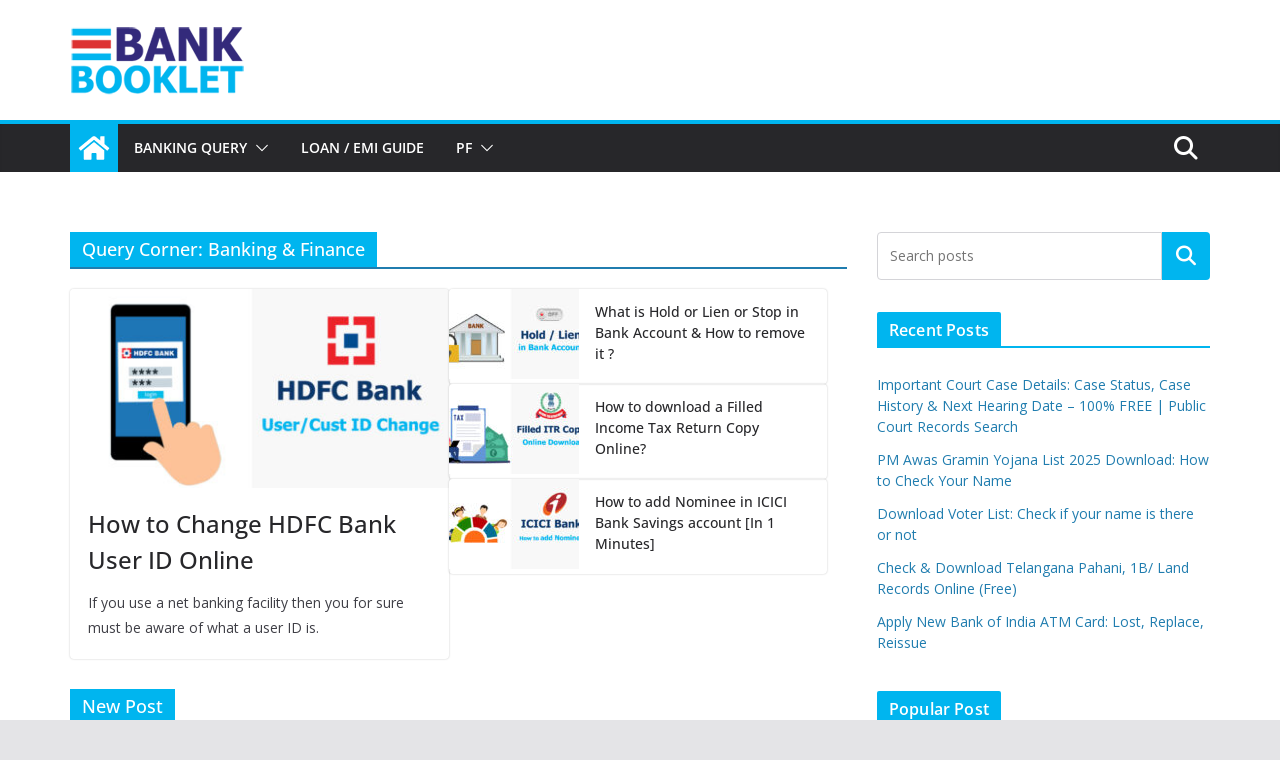

--- FILE ---
content_type: text/html; charset=utf-8
request_url: https://www.google.com/recaptcha/api2/aframe
body_size: 267
content:
<!DOCTYPE HTML><html><head><meta http-equiv="content-type" content="text/html; charset=UTF-8"></head><body><script nonce="u4fsaEs5QIrRJRozAfXgjw">/** Anti-fraud and anti-abuse applications only. See google.com/recaptcha */ try{var clients={'sodar':'https://pagead2.googlesyndication.com/pagead/sodar?'};window.addEventListener("message",function(a){try{if(a.source===window.parent){var b=JSON.parse(a.data);var c=clients[b['id']];if(c){var d=document.createElement('img');d.src=c+b['params']+'&rc='+(localStorage.getItem("rc::a")?sessionStorage.getItem("rc::b"):"");window.document.body.appendChild(d);sessionStorage.setItem("rc::e",parseInt(sessionStorage.getItem("rc::e")||0)+1);localStorage.setItem("rc::h",'1768778411905');}}}catch(b){}});window.parent.postMessage("_grecaptcha_ready", "*");}catch(b){}</script></body></html>